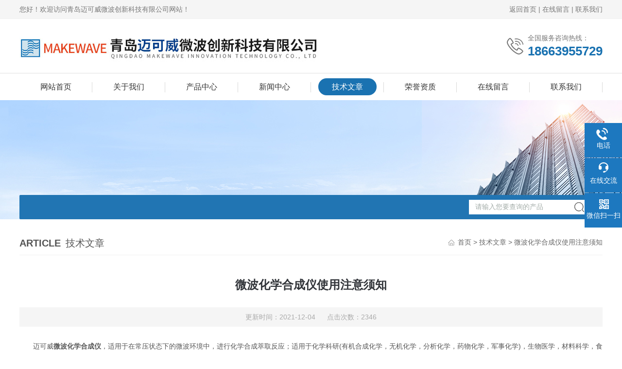

--- FILE ---
content_type: text/html; charset=utf-8
request_url: http://www.qdmicrowave.cn/Article-2862632.html
body_size: 5309
content:
<!DOCTYPE html PUBLIC "-//W3C//DTD XHTML 1.0 Transitional//EN" "http://www.w3.org/TR/xhtml1/DTD/xhtml1-transitional.dtd">
<html xmlns="http://www.w3.org/1999/xhtml">
<head>
<meta http-equiv="Content-Type" content="text/html; charset=utf-8" />
<meta http-equiv="X-UA-Compatible" content="IE=edge,chrome=1" />
<meta name="renderer" content="webkit|ie-comp|ie-stand">
<title>微波化学合成仪使用注意须知-青岛迈可威微波创新科技有限公司</title>


<link rel="stylesheet" type="text/css" href="/skins/512376/css/style.css"/>
<script type="text/javascript" src="/skins/512376/js/jquery.pack.js"></script>
<!--导航当前状态 JS-->
<script language="javascript" type="text/javascript"> 
	var nav= '5';
</script>
<!--导航当前状态 JS END-->

<!--此Js使手机浏览器的active为可用状态-->
<script type="text/javascript">
    document.addEventListener("touchstart", function () { }, true);
</script>
<link rel="shortcut icon" href="/Skins/512376/favicon.ico" />
<script type="application/ld+json">
{
"@context": "https://ziyuan.baidu.com/contexts/cambrian.jsonld",
"@id": "http://www.qdmicrowave.cn/Article-2862632.html",
"title": "微波化学合成仪使用注意须知",
"pubDate": "2021-12-04T11:42:05",
"upDate": "2021-12-04T11:42:05"
    }</script>
<script language="javaScript" src="/js/JSChat.js"></script><script language="javaScript">function ChatBoxClickGXH() { DoChatBoxClickGXH('https://chat.chem17.com',515903) }</script><script>!window.jQuery && document.write('<script src="https://public.mtnets.com/Plugins/jQuery/2.2.4/jquery-2.2.4.min.js" integrity="sha384-rY/jv8mMhqDabXSo+UCggqKtdmBfd3qC2/KvyTDNQ6PcUJXaxK1tMepoQda4g5vB" crossorigin="anonymous">'+'</scr'+'ipt>');</script><script type="text/javascript" src="https://chat.chem17.com/chat/KFCenterBox/512376"></script><script type="text/javascript" src="https://chat.chem17.com/chat/KFLeftBox/512376"></script><script>
(function(){
var bp = document.createElement('script');
var curProtocol = window.location.protocol.split(':')[0];
if (curProtocol === 'https') {
bp.src = 'https://zz.bdstatic.com/linksubmit/push.js';
}
else {
bp.src = 'http://push.zhanzhang.baidu.com/push.js';
}
var s = document.getElementsByTagName("script")[0];
s.parentNode.insertBefore(bp, s);
})();
</script>
<meta name="mobile-agent" content="format=html5;url=http://m.qdmicrowave.cn/article-2862632.html">
<script type="text/javascript">
if(navigator.userAgent.match(/(iPhone|iPod|Android|ios)/i)){
    window.location = window.location.href.replace("www", "m");
}
</script>
</head>

<body>

<!--Top begin-->
<header>
	<div class="h_headtop">
        <div class="w1200 clear">
            <div class="fl hyc">您好！欢迎访问青岛迈可威微波创新科技有限公司网站！</div>
            <div class="fr ppc"><a href="/">返回首页</a> <span>|</span> <a href="/order.html" rel="nofollow">在线留言</a> <span>|</span> <a href="/contact.html" rel="nofollow">联系我们</a></div>
        </div>
    </div>
    <div class="h_top">
        <div class="w1200 clear">
            <div class="logo fl">
                <a href="/"><img src="/skins/512376/images/logo.jpg" alt="青岛迈可威微波创新科技有限公司"><i class="iblock"></i></a>
            </div>
            <div class="tel fr">
                <span>全国服务咨询热线：</span>
                <p>18663955729</p>
            </div>
        </div>
    </div>
    <div class="ly_nav">
        <div class="w1200">
            <div class="menu_open">
                <i></i>
                <i></i>
                <i></i>
            </div>
            <div class="nav">
                <ul class="nav_ul clear">
                    <li id="navId1" class="nav_item"><a href="/">网站首页</a></li>
                    <li id="navId2" class="nav_item"><a href="/aboutus.html" rel="nofollow">关于我们</a></li>
                    <li id="navId3" class="nav_item"><a href="/products.html">产品中心</a></li>
                    <li id="navId4" class="nav_item"><a href="/news.html">新闻中心</a><!--<i></i>--></li>
                    <li id="navId5" class="nav_item"><a href="/article.html">技术文章</a></li>
                    <li id="navId8" class="nav_item"><a href="/honor.html" rel="nofollow">荣誉资质</a></li>
                    <li id="navId6" class="nav_item"><a href="/order.html" rel="nofollow">在线留言</a><!--<i></i>--></li>
                    <li id="navId7" class="nav_item"><a href="/contact.html" rel="nofollow">联系我们</a></li>
                </ul>
            </div>
        <div class="hcover"></div>
        </div>
    </div>
    <script language="javascript" type="text/javascript">
        try {
            document.getElementById("navId" + nav).className = "nav_item on";
        }
        catch (e) {}
    </script>
</header>
<!--Top end-->

<script src="https://www.chem17.com/mystat.aspx?u=Makewave2021"></script>

<!--banner begin-->
<section class="ny_banner">
	<div class="slideshow" style="background-image: url(/skins/512376/images/ny_banner.jpg)"></div>
    <!--产品搜索 begin-->
<div class="h_search">
	<div class="w1200 clear">
    	<div class="fl">
        </div>
        <div class="fr">
        	<form class="search clear" action="/products.html" id="form1" name="form1" method="post">
                <input class="input fl" type="text" name="keyword" value="请输入您要查询的产品" autocomplete="off" onfocus="if(this.value=='请输入您要查询的产品'){this.value='';this.style.color='#a4ada9' }" onblur="if(this.value==''){this.value='请输入您要查询的产品' }" style="color: rgb(164, 173, 169);">
                <input class="submit fl" type="submit" name="Submit" value="">
            </form>
        </div>
    </div>
</div>
<!--产品搜索 end-->
</section>
<!--banner end-->

<!--内页中间主体内容 begin-->
<div class="ny_content">
    <div class="w1200 clear">
        <div class="ny_bread_nav">
            <div class="box_right_title"><span>article</span>技术文章</div>
            <div class="bt_text_y"><span><a href="/">首页</a> &gt; <a href="/article.html">技术文章</a> &gt; 微波化学合成仪使用注意须知</span></div>
        </div>
    </div>
    
    <div class="ny_content_bd">
    	<div class="w1200 clear ny_newsdetail">
        	
            <h1 class="ny_newsdetail_title">微波化学合成仪使用注意须知</h1>
            <div class="ny_newsdetail_tips">更新时间：2021-12-04&nbsp;&nbsp;&nbsp;&nbsp;&nbsp;&nbsp;点击次数：2346</div>
            <div class="ny_newsdetail_con">
                <div>　　迈可威<strong>微波化学合成仪</strong>，适用于在常压状态下的微波环境中，进行化学合成萃取反应；适用于化学科研(有机合成化学，无机化学，分析化学，药物化学，军事化学)，生物医学，材料科学，食品科学，检验检疫，石油化工，以及农林渔业检测领域；通过微波能量对合成萃取过程中的物理和化学过程进行催进，在多个应用领域，微波能可以大大提高反应速度，降低反应温度，同时易于完成传统合成反应方式比较不易完成的合成过程。下面讲讲使用过程中需要注意的事项。<br />&nbsp;</div><div>　　<strong>微波化学合成仪</strong>使用前须知：<br />&nbsp;</div><div>　　1、使用前，请务必仔细阅读产品使用说明书；<br />&nbsp;</div><div>　　2、使用前，请用者必须检查清楚所用之器具是否适用于微波炉；切勿将非微波炉器皿放入微波炉内工作，以免引起打火等异常现象损微波炉；<br />&nbsp;</div><div>　　3、如果因碰撞或跌落造成外罩、门体、门封发生损坏，请立即停止使用微波炉，直接与我公司。<br />&nbsp;</div><div>　　4、外罩百叶窗户严禁覆盖，以免温升过高损坏微波炉。<br />&nbsp;</div><div>　　5、微波炉内无物品时，请不要启动微波炉，空载运行对微波炉损坏较大，并有可能导致危险。<br />&nbsp;</div><div>　　6、没有放入玻璃转盘及转环时，不可使用微波炉。<br />&nbsp;</div><div>　　7、请不要在微波炉工作完毕后立即用湿毛巾擦拭或用冷水清洗玻璃转盘，以免引起玻璃转盘破裂或损坏微波炉，停机后炉腔温度较高，请在微波炉自然冷却完毕后再清洗炉腔，以免烫伤。<br />&nbsp;</div><div>　　8、工作完毕后从微波炉内拿出器皿时，应当使用隔热手套，以免烫伤。<br />&nbsp;</div><div>　　9、使用完毕后，请拔出电源插头，确保不要将电源线和插头直接放在外罩上面，更不要将其靠近火源和浸入水中、<br />&nbsp;</div><div>　　10、如果电源线破损，必须及时更换由本公司提供的专用电源线。<br />&nbsp;</div><div>　　11、炉门开启情况下，不要试图工作，严禁将任何东西塞入安全锁孔。<br />&nbsp;</div><div>　　12、不可敲打控制面板，以免控制系统失灵。<br />&nbsp;</div><div>　　13、微波炉内有微波炉辐射源及高压，且无任何结构可供用户调整，严禁打开外罩！</div>
            </div>
            
            <div class="ny_PrevNext">
                <ul>
                    <li>上一篇：没有了</li>
                    <li>下一篇：<a href="/Article-2873510.html">微波连续流反应器具有以下特点</a></li>
                </ul>
            </div>
            
        </div>
    </div>

</div>
<!--内页中间主体内容 end-->

<!--底部 开始-->
<div class="ly_foot">
	<div class="ly_Ftmain">
        <div class="ly_Ftcon">
            <div class="ly_FtLeft">
            	<ul>
                	<li>
                    	<div class="Ft_tit">关于我们</div>
                        <a href="/aboutus.html" rel="nofollow">公司简介</a>
                        <a href="/news.html">新闻动态</a>
                        <a href="/article.html">技术文章</a>
                    </li>
                    <li>
                    	<div class="Ft_tit">产品展示</div>
                         
                  		<a href="/ParentList-2315516.html" title="微波化学仪器">微波化学仪器</a>
                         
                  		<a href="/ParentList-2316043.html" title="微波材料学仪器">微波材料学仪器</a>
                         
                  		<a href="/ParentList-2316250.html" title="检测前处理仪器">检测前处理仪器</a>
                         
                  		<a href="/ParentList-2316259.html" title="实验室用微波设备">实验室用微波设备</a>
                         
                  		<a href="/ParentList-2317309.html" title="科研微波定制产品">科研微波定制产品</a>
                         
                  		<a href="/ParentList-2317315.html" title="工业和商用微波产品">工业和商用微波产品</a>
                        
                    </li>
                    <li>
                    	<div class="Ft_tit">栏目导航</div>
                        <a href="/products.html">产品中心</a>
                        <a href="/honor.html" rel="nofollow">荣誉资质</a>
                        <a href="/successcase.html" rel="nofollow">合作案例</a>
                    </li>
                    <li>
                    	<div class="Ft_tit">联系我们</div>
                        <a href="/order.html" rel="nofollow">在线留言</a>
                        <a href="/contact.html" rel="nofollow">联系我们</a>
                    </li>
                </ul>
            </div>
            <div class="ly_FtRight">
                <div class="ly_FtEwm">
                	<img src="/skins/512376/images/code.jpg" />
                    <span>扫一扫，关注微信</span>
                </div>
                <div class="ly_FtXx">
                    <p></p>
                </div>
            </div>
            <div class="clear"></div>
        </div>
    </div>

    <div class="ly_FtBottom">
    	<div class="FtBottom_mid">
        	<div class="Ft_Copy">版权所有 &copy; 2026 青岛迈可威微波创新科技有限公司 All Rights Reserved&nbsp;&nbsp;&nbsp;&nbsp;<a href="http://beian.miit.gov.cn" target="_blank" rel="nofollow">备案号：</a>&nbsp;&nbsp;&nbsp;&nbsp;<a href="/sitemap.xml" target="_blank">sitemap.xml</a>&nbsp;&nbsp;&nbsp;&nbsp;<a href="https://www.chem17.com/login" target="_blank" rel="nofollow">管理登陆</a>&nbsp;&nbsp;&nbsp;&nbsp;技术支持：<a href="https://www.chem17.com" target="_blank" rel="nofollow">化工仪器网</a></div>
        </div>
    </div>
</div>
<!--底部 结束-->

<!--右侧漂浮 begin-->
<div class="client-2"> 
    <ul id="client-2"> 
      <!--<li class="my-kefu-qq"> 
       <div class="my-kefu-main"> 
        <div class="my-kefu-left"><a class="online-contact-btn" href="http://wpa.qq.com/msgrd?v=3&amp;uin=&amp;site=qq&amp;menu=yes" target="_blank"><i></i><p>QQ咨询</p></a></div> <div class="my-kefu-right"></div> 
       </div>
      </li>--> 
      <li class="my-kefu-tel"> 
       <div class="my-kefu-tel-main"> 
        <div class="my-kefu-left"><i></i><p>电话</p></div> 
        <a  href="tel:0532-82030189" class="my-kefu-tel-right">0532-82030189</a> 
       </div>
      </li> 
      <li class="my-kefu-liuyan"> 
       <div class="my-kefu-main"> 
        <div class="my-kefu-left"><a onclick="ChatBoxClickGXH()" href="#" target="_self" rel="nofollow"><i></i><p>在线交流</p></a></div> 
        <div class="my-kefu-right"></div> 
       </div>
      </li> 
      <li class="my-kefu-weixin"> 
       <div class="my-kefu-main"> 
        <div class="my-kefu-left"><i></i><p> 微信扫一扫 </p> </div> 
        <div class="my-kefu-right"> </div> 
        <div class="my-kefu-weixin-pic"><img src="/skins/512376/images/code.jpg"> </div> 
       </div>
      </li> 
      <li class="my-kefu-ftop"> 
       <div class="my-kefu-main"> 
        <div class="my-kefu-left"><a href="javascript:;"><i></i><p>返回顶部</p></a> </div> 
        <div class="my-kefu-right"> </div> 
       </div>
      </li> 
    </ul> 
</div>
<!--右侧漂浮 end-->

<script type="text/javascript" src="/skins/512376/js/pt_js.js"></script>

 <script type='text/javascript' src='/js/VideoIfrmeReload.js?v=001'></script>
  
</html>
</body>

--- FILE ---
content_type: text/css
request_url: http://www.qdmicrowave.cn/skins/512376/css/style.css
body_size: 11889
content:
/**common**/
*{ margin:0; padding:0;}
body, div,dl,dt,dd,ul,ol,li,h1,h2,h3,h4,h5,h6,pre,form,fieldset,input,textarea,blockquote,p { margin:0; padding:0; font:14px/1.5 Arial,\5FAE\8F6F\96C5\9ED1,Helvetica,sans-serif;}
table,td,tr,th { border-collapse: collapse; border-spacing: 0; font-size:14px;}
ol,ul {list-style:none;}
li { list-style-type:none;}
img { vertical-align:middle;border:0;}
h1,h2,h3,h4,h5,h6 { font-size:inherit; font-weight:normal;}
address,cite,code,em,th,i { font-weight:normal; font-style:normal;}
.clear { clear:both; *zoom:1;}
.clear:after { display:block; overflow:hidden; clear:both; height:0; visibility:hidden; content:".";}
a {text-decoration:none;}
a:visited { text-decoration:none;}
a:hover { text-decoration:none;}
a:active { text-decoration:none;}
.fl { float:left;}
.fr { float:right;}
.w1200 {width:1200px;margin:0 auto;}
body{min-width:1200px;}
/*========== New 首页样式 begin ==========*/
/*头部及logo区域*/
.h_headtop {font-size:0;padding:11px 0;background:#f5f5f5;border-bottom:1px solid #f1f1f1;}
.h_headtop .hyc {max-width: 70%;font-size:14px;color:#777777;line-height:16px;overflow: hidden; text-overflow: ellipsis; white-space:nowrap;}
.h_headtop .ppc {font-size:14px;color:#777777;line-height:16px;}
.h_headtop .ppc  a{font-size:14px;color:#777777;}
.h_headtop .ppc  a:hover{color:#1a72b1;}
.h_top {font-size:0;padding:0 0;}
.h_top .logo {}
.h_top .logo a {display:block;height:110px;}
.h_top .logo img {max-height:100%;max-width:100%;vertical-align:middle;}
.h_top .logo a .iblock {display:inline-block;height:100%;width:0;vertical-align:middle}
.h_top .tel {padding: 7px 0 7px 43px;background:url(../images/top_tel.png) no-repeat left center;margin: 25px 0;max-width:236px;overflow: hidden;text-overflow: ellipsis;white-space:nowrap;}
.h_top .tel span {font-size:14px;color:#777;display:block;line-height:100%;}
.h_top .tel p {font-size: 26px;color: #1a72b1; line-height: 100%;margin-top: 7px;font-weight: bold;}


/*导航*/
.ly_nav {width:100%;margin:0;background-color: #fff;border-top: 1px solid #dedede;}
.nav {width:100%;}
.nav_item {float:left;position:relative;margin:0;width:12.5%;}
.nav_item>a:after{content:'';display:block;width:100%;height: 2px;position:absolute;top:0;left:0;z-index:0;}
.nav_item > a {display:block;border-radius:80px;width:80%;height: 35px;line-height: 35px;color: #333;font-size:16px;text-align:center;-webkit-transition:all .4s;transition:all .4s;text-decoration:none;position:relative;z-index:1;margin: 10px auto;}
.nav_item:before{content:'';display:block;width:1px;height:21px;background:#d9d9d8;position:absolute;top:50%;margin-top:-10px;right:0;}
.nav_item:hover>a {color: #fff;background:#1a72b1}
.nav_item.on>a {color: #fff;background:#1a72b1}
.menu_open {display:none;}
.nav_item_open {width:100%;height:auto;position:absolute;left:0;top:100%;z-index:10;box-shadow:0 4px 8px 0 rgba(0,12,49,0.1);background:rgba(0,0,0,.5);border-radius:0;opacity:0;visibility:hidden;-webkit-transform:translateY(34px);transform:translateY(34px);-webkit-transition:all .4s;transition:all .4s;overflow:hidden;border-top:4px solid #01557a;margin-top:0;}
.nav_item:hover .nav_item_open {visibility:visible;opacity:1;-webkit-transform:translateY(0px);transform:translateY(0px);}
.subopen {display:none;}
.nav_item2 {width:100%;line-height:48px;}
.nav_item2 a {display:block;padding:0 4%;width:100%;box-sizing:border-box;-moz-box-sizing:border-box;-webkit-box-sizing:border-box;color:#fff;font-size:14px;overflow:hidden;text-overflow:ellipsis;white-space:nowrap;text-align:center;}
.nav_item2:hover a {background-color:#1a72b1;color:#fff;text-decoration:none;}
.hcover {display:none;}


/*----宽屏*banner----*/
.apple-banner {width:100%;height:545px;overflow:hidden;margin:0 auto;position:relative;}
.apple-banner .swiper-container {width:100%;height:100%;}
.apple-banner .swiper-button-prev,.apple-banner .swiper-button-next {width:15%;height:100%;top:0;background:none;cursor:default;}
.apple-banner .swiper-button-prev {left:0;}
.apple-banner .swiper-button-next {right:0;}
.apple-banner .swiper-button-prev span,.apple-banner .swiper-button-next span {display:block;width:64px;height:64px;position:absolute;right:0;top:50%;margin-top:-32px;border-radius:100%;opacity:1;-webkit-transition:opacity 0.5s ease;transition:opacity 0.5s ease;}
.apple-banner .swiper-button-prev:hover span,.swiper-button-next:hover span {opacity:1;}
/*分页器*/.apple-banner .swiper-pagination {top:auto;bottom:20px !important;background:none;}
.apple-banner  .swiper-pagination-bullets  span.swiper-pagination-bullet {display:inline-block;width:12px;height:12px;margin:0 5px;cursor:pointer;background:none;border-radius:50%;opacity:1;}
.apple-banner  .swiper-pagination-bullets span {width:50px;height:3px;display:block;background:rgba(255,255,255,0.8);outline:none;}
.apple-banner .swiper-pagination-bullets span.swiper-pagination-bullet {background:rgba(255,255,255,0.5);}
.apple-banner  .swiper-pagination-bullets span.swiper-pagination-bullet-active {background-color:rgba(255,255,255,1);}
.apple-banner  .swiper-pagination-bullet i {background-color:#1a72b1;height:3px;transform:scaleX(0);transform-origin:0;display:block;}
.apple-banner .autoplay .firsrCurrent i {transition:transform 2.9s linear;transform:scaleX(1);}
.apple-banner .autoplay .current i {transition:transform 4s linear;transform:scaleX(1);}
.apple-banner  .autoplay .replace span {background-color:#fff;}


/*首页产品搜索*/
.h_search{height:50px;position:absolute;bottom:0;z-index:999;left:50%;margin-left:-600px;}
.h_search .w1200{background: #2175b3;padding:0 20px;width:1160px;border-radius:2px;}
.h_search .w1200>.fl{width: 70%;position:relative;}
.h_search .w1200>.fl .bd{line-height:50px;color:#fff;overflow: hidden;text-overflow: ellipsis;white-space:nowrap;font-size: 14px;}
.h_search .w1200>.fl .bd span{color:#fff;}
.h_search .fr{width: 22%;}
.h_search .fr .search {background:#ffffff;overflow:hidden;margin: 10px 0;width:100%;}
.h_search .fr .search .input {width: 83%;height:30px;padding:0 5%;font-size:14px;border:0;box-sizing:border-box;-moz-box-sizing:border-box;-webkit-box-sizing:border-box;margin-right:-10px;outline:none;}
.h_search .fr .search .submit {width: 20%;height:30px;background: url(../images/search.png) no-repeat center;cursor:pointer;border:none;outline:none;}

/*首页产品展示*/
.h_product_box{padding-top: 40px;padding-bottom:40px;}
.h_public_title{text-align:center;margin-bottom:20px;}
.h_public_title p{font-size: 30px;color: #1773bc;font-weight:bold;}
.h_public_title span{display:block;font-size: 14px;color: #999;padding: 5px 0 10px;}
.h_public_title em{display:block;height:2px;background:#515771;width:100%;max-width:60px;margin:5px auto 0;}

.h_public_title2 p{color:#fff;}
.h_public_title2 span{color: #fff;}
.h_public_title2 em{background:#fff;}

.h_pro_mulu {margin: 30px 0;text-align:center;height:40px;overflow:hidden;}
.h_pro_mulu .w1200{width:100%;font-size: 0;-webkit-text-size-adjust:none;}
.h_pro_mulu a{display:inline-block;max-width:144px;height: 40px;line-height: 40px;margin-right:2px;margin-bottom:10px;text-align:center;color:#fff;font-size:14px;background: #bdbdbd;vertical-align: top;padding:0 10px;overflow: hidden;text-overflow: ellipsis;white-space:nowrap;}
.h_pro_mulu a:hover{background: #1773bc;color:#fff;}
.h_pro_mulu a.on{background: #1773bc;color:#fff;}


/*产品分类*/
.cp_type{margin-bottom:30px;}
.cp_type .hd{text-align:center;background:#2175b3;padding:14px 3%;}
.cp_type .hd p{font-size:28px;font-weight:bold;color:#fff;}
.cp_type .hd p:before{content:'';display:inline-block;width:28px;height:28px;background:url(../images/mulu_tlt.png) center center no-repeat;margin-right:5px;vertical-align:middle;margin-top:-3px;}
.cp_type .hd span{display:block;font-size:12px;color:#fff;text-transform:uppercase;}
.cp_type .bd{border:1px solid #dedede;border-top:0;padding:10px 3%;}
.cp_type .bd ul li{margin-bottom:1px;margin-bottom:10px}
.cp_type .bd ul li p{background:#f4f4f4;height:45px;line-height:45px;}

.cp_type .bd ul li p a{font-size:16px;color:#333;display:block;width:74%;padding:0 0 0 6%;overflow: hidden; text-overflow: ellipsis; white-space:nowrap;float:left;}
.cp_type .bd ul li p span{display:block;width:20%;height:100%;background:url(../images/mulu1.png) center center no-repeat;cursor:pointer;float:left;}
.cp_type .bd ul li div{background:#fff;display:none;}
.cp_type .bd ul li div a{display:block;height:45px;line-height:45px;color:#666;font-size:15px;border-top:1px solid #e7e5e5;padding:0 10% 0 10%;overflow: hidden; text-overflow: ellipsis; white-space:nowrap;background:url(../images/icon2.png) 6% center no-repeat;}
.cp_type .bd ul li div a:first-child{border-top:0;}
.cp_type .bd ul li p:hover,.cp_type .bd ul li.on p{background:#2175b3;}
.cp_type .bd ul li p:hover a,.cp_type .bd ul li.on p a{color:#fff;}
.cp_type .bd ul li p:hover span{background:url(../images/mulu2.png) center center no-repeat;}
.cp_type .bd ul li.on p span{background:url(../images/mulu3.png) center center no-repeat;}
.cp_type .bd ul li div a:hover{color:#2175b3;background:url(../images/icon3.png) 6% center no-repeat;}
.cp_type .bd a.pro_ckqb{display:block;height:34px;line-height:34px;font-size:16px;color:#fff;background:#2175b3;width:100%;margin:10px auto;text-align:center;overflow: hidden; text-overflow: ellipsis; white-space:nowrap;cursor:pointer;}
.cp_type .bd a.pro_ckqb:hover{background:#2175b3;color:#fff;}


/*右侧产品展示*/
.h_product_box .h_pro_list{padding: 15px 0 0px;min-height:700px;}
.h_product_box .h_pro_list li{width:22.75%;margin-right:3%;margin-bottom:30px;transition:all .3s;float:left;box-shadow: 0px 0px 10px #eee;background: #fff;}
.h_product_box .h_pro_list li:nth-child(4n){margin-right:0;}
.h_product_box .h_pro_list li .pic{display:block;height:270px;text-align:center;-webkit-transition: all .25s;-moz-transition: all .25s;-ms-transition: all .25s;-o-transition: all .25s;transition: all .25s;overflow:hidden;position:relative;}
.h_product_box .h_pro_list li .pic:after{content:'';display:block;opacity:0; width:100%;height:100%;background:rgb(29, 120, 191,.5) url(../images/pro_hover.png) 10% center no-repeat;position:absolute;top:0;left:0;-webkit-transition: all .25s;-moz-transition: all .25s;-ms-transition: all .25s;-o-transition: all .25s;transition: all .25s;}
.h_product_box .h_pro_list li .pic img{max-width:95%;max-height:95%;vertical-align:middle;-webkit-transition: all .6s;-moz-transition: all .6s;-ms-transition: all .6s;-o-transition: all .6s;transition: all .6s;}
.h_product_box .h_pro_list li .pic .iblock {display:inline-block;height:100%;width:0;vertical-align:middle}
.h_product_box .h_pro_list li:hover .pic:after{opacity:1;background:rgba(29, 120, 191,.5) url(../images/pro_hover.png) center center no-repeat;}
.h_product_box .h_pro_list li .wz{overflow:hidden; }
.h_product_box .h_pro_list li .wz .tlt{display:block;background-color: #1d78bf;text-align:center;height: 48px;line-height: 48px;color: #fff;font-size: 16px;-webkit-transition: all .25s;-moz-transition: all .25s;-ms-transition: all .25s;-o-transition: all .25s;transition: all .25s;overflow: hidden;text-overflow: ellipsis;white-space:nowrap;padding:0 3%;}
.h_product_box .h_pro_list li:hover .wz .tlt{color:#ffffff;background-color: #146fb7;}
.h_product_box .h_pro_list li:hover .pic img{transform:scale(1.1);-ms-transform:scale(1.1);-webkit-transform:scale(1.1);-o-transform:scale(1.1);-moz-transform:scale(1.1);}
.h_more{display:block;width:172px;height:45px;border: 1px solid #0c65b7;line-height:45px;text-align:center;font-size:16px;color:#1d78bf;margin:14px auto 0;border-radius:40px;-webkit-transition: all .25s;-moz-transition: all .25s;-ms-transition: all .25s;-o-transition: all .25s;transition: all .25s;}
.h_more:hover{background:#1d78bf;color:#fff;}


/*首页关于我们*/
.gsjj{background-color:#f1f1f1;padding:40px 0 20px;}
.gsjj .gsjj_top{width:1200px;height:264px;margin:0 auto; background:#005991 url(../images/gsjj_top.jpg) bottom center no-repeat;position:relative;}
.gsjj_top img{position:absolute;top:30px;right:28px;}
.gsjj_top_wz{width:400px;height:130px;padding:75px 40px 0 68px;}
.gsjj_top_wz p{font-size: 32px;opacity: 0.9;color:#fff;}
.gsjj_top_wz div{font-size:22px;color:#fff;opacity: 0.8;}
.gsjj_bottom{width:1200px;margin:0 auto;padding-top:40px;}
.gsjj_bottom b{font-size:24px; margin:0 0 10px;padding:0;color:#333;line-height:40px; display:block;height:40px;overflow: hidden; text-overflow: ellipsis; white-space:nowrap;max-width:50%;}
.gsjj_bottom p{color:#666;font-size:14px;line-height:28px; text-align:justify;height:115px;overflow:hidden;}
.gsjj_bottom a{background-color:#666;width:120px;height:40px; display:block;line-height:40px;text-align:center;color:#fff; font-size:14px; margin:20px 0;}
.gsjj_bottom a:hover{background-color:#005991;}


/*首页新闻中心*/
.h_news{background-color:#fff;padding:40px 0 60px;}
.h_news .w1200{padding-top:15px;}
.h_news .slideTxtBox{overflow:hidden;width:70%;border:1px solid #f1f1f1;float:left;}
.h_news .slideTxtBox .hd{float:left;width:25%;}
.h_news .slideTxtBox .hd li{width:100%;height:205px;}
.h_news .slideTxtBox .hd li.one{margin-bottom:4px;}
.h_news .slideTxtBox .hd li a{background:#656a71;display:block;width:90%;height:100%;font-size:22px;color:#fff;font-weight:bold;text-align:center;}
.h_news .slideTxtBox .hd li.on{background:url(../images/news_2.png) 95% center no-repeat;}
.h_news .slideTxtBox .hd li.on a{background:#1d78bf;}
.h_news .slideTxtBox .hd li span{display:block;padding: 50px 0 20px;}
.h_news .slideTxtBox .hd li:hover{background:url(../images/news_2.png) 95% center no-repeat;}
.h_news .slideTxtBox .hd li:hover a{background:#1d78bf;}

.h_news .slideTxtBox .bd{width:70%;float:right;padding:10px 3% 10px 2%;}
.h_news .slideTxtBox .bd .infoList.on{display:block;}
.h_news .slideTxtBox .bd .infoList{display:none;}
.h_news .slideTxtBox .bd .infoList li{border-bottom:1px dashed #ccc;overflow:hidden;line-height:46px;}
.h_news .slideTxtBox .bd .infoList li a{display:block;width:71%;font-size:15px;color:#333;line-height:46px;padding-left:4%;float:left;overflow: hidden; text-overflow: ellipsis; white-space:nowrap;-webkit-transition: all .25s;-moz-transition: all .25s;-ms-transition: all .25s;-o-transition: all .25s;transition: all .25s;background:url(../images/h_news_icon1.png) left center no-repeat;}
.h_news .slideTxtBox .bd .infoList li a:hover{color:#1d78bf;background:url(../images/h_news_icon2.png) left center no-repeat;}
.h_news .slideTxtBox .bd .infoList li span{width:24%;text-align:right;display:block;float:right;font-size:15px;color:#999;overflow: hidden; text-overflow: ellipsis; white-space:nowrap;}

.lxwm{width:27%;float:right;box-shadow: 0px 0px 10px 1px #e1dddd;}
.ly .down21{height:370px;padding:20px 6%;overflow:hidden;_zoom:1; background:#fff; margin-top:5px;}
.ly .down21 img{max-width:100%;}
.ly .down21 p{font-size:14px;color:#555;line-height:28px; width:100%;overflow: hidden; text-overflow: ellipsis; white-space:nowrap;}
.ly .down21 .tel2{border-top:1px solid #dedede;border-bottom:1px solid #dedede;padding:10px 0;margin-top:10px;}
.ly .down21 .tel2 div{font-size:31px;font-weight:bold;color:#005991;overflow: hidden; text-overflow: ellipsis; white-space:nowrap;}
.ly .down21 .others_icon{height:42px;margin-top:20px;}
.ly .down21 .others_icon a{display:block;float:left;width:80px;height:42px;line-height:42px;font-size:14px;color:#333;}
.ly .down21 .others_icon a.weixin{background:#f0f0f0 url(../images/proicon5_1.png)  17px  center no-repeat;padding-left:46px;}
.ly .down21 .others_icon a.weixin{position:relative;}
.ly .down21 .others_icon a.weixin .weixin_code{position:absolute;bottom:46px;left:50%;width:100px;margin-left:-50px;display:none;}
.ly .down21 .others_icon a.weixin:hover{background:#005991 url(../images/proicon5_2.png) 20px center no-repeat;color:#fff;}
.ly .down21 .others_icon a.zixun{float:right;background:#f0f0f0 url(../images/proicon6_1.png)  20px  center no-repeat;padding-left:46px;}
.ly .down21 .others_icon a.zixun:hover{background:#71b70b url(../images/proicon6_2.png) 20px center no-repeat;color:#fff;}

/*首页我们的优势*/
#index-adv {width:100%;background:url(../images/youshi.jpg) center top no-repeat;background-size:cover;margin:0px auto;padding:40px 0;}
#index-adv .index-title b,#index-adv .index-title p {color:#fff;}
#index-adv .index-title i {background:#fff;opacity:0.7;}
#index-adv .adv-list {width:95%;margin:0px auto;max-width:1000px;}
#index-adv .adv-list ul:after {clear:both;content:'';font-size:0px;width:100%;height:0px;display:block;}
#index-adv .adv-list ul li {width:20%;float:left;}
#index-adv .adv-list ul li span {width:90px;line-height:90px;height:90px;-webkit-border-radius:100px;-moz-border-radius:100px;border-radius:100px;border:2px solid #fff;border:2px solid rgba(255,255,255,0.8);display:block;text-align:center;margin:20px auto 0;}
#index-adv .adv-list ul li span img{max-width:100%;max-height:100%;vertical-align:middle;}
#index-adv .adv-list ul li span .iblock {display:inline-block;height:100%;width:0;vertical-align:middle}
#index-adv .adv-list ul li p {font-size:16px;color:#fff;line-height:50px;height:50px;text-align:center;display:block;}
#index-adv .adv-imglist {width:100%;background:#fff;box-sizing:border-box;-webkit-box-sizing:border-box;-moz-box-sizing:border-box;border:1px solid #eee;padding:10px;margin:25px auto 10px;}
#index-adv .adv-imglist ul {width:100%;}
#index-adv .adv-imglist ul:after {clear:both;content:'';font-size:0px;width:100%;height:0px;display:block;}
#index-adv .adv-imglist ul li {width:23.875%;margin-right:1.5%;float:left;}
#index-adv .adv-imglist ul li:nth-child(4n){margin-right:0;}
#index-adv .adv-imglist ul li img {width:100%;display:block;}

/*首页合作案例*/
.h_case{padding:40px 0;}
.h_case_tlt{width:93%;line-height:60px;height:60px;display:block;font-size:20px;font-weight:bold;color:#1388ce;padding:0px 2% 0 5%;background:url(../images/h_case_icon.png) 2% center no-repeat;}
.h_case .w1200{box-shadow: 0px 0px 10px 2px #eee;padding:10px 0;}
.h_case_scoll{width:96%;padding:0 2% 25px;}
.h_case_scoll .item{position:relative;min-height: 240px;}
.h_case_scoll .lSPrev,.h_case_scoll .lSNext{ background:url(../images/jiantou_l.png) center center no-repeat; width:45px; height:45px; position:absolute; left:-65px; top:50%;margin-top:-22px;cursor:pointer;display:none;}
.h_case_scoll .lSNext{ left:auto; right:-65px;  background:url(../images/jiantou_r.png) center center no-repeat; }
.h_case_scoll .content-slider{ width:100%; overflow:hidden;}
.h_case_scoll .content-slider li{margin-right:3%;width:22.75%;box-shadow: 0px 0px 10px #eee;background: #fff;}
.h_case_scoll .content-slider li .pic{display:block;height:240px;border: 1px solid #ececec;border-bottom: 0;text-align:center;-webkit-transition: all .25s;-moz-transition: all .25s;-ms-transition: all .25s;-o-transition: all .25s;transition: all .25s;overflow:hidden;position:relative;}
.h_case_scoll .content-slider li .pic img{max-width:95%;max-height:95%;vertical-align:middle;-webkit-transition: all .6s;-moz-transition: all .6s;-ms-transition: all .6s;-o-transition: all .6s;transition: all .6s;}
.h_case_scoll .content-slider li .pic .iblock {display:inline-block;height:100%;width:0;vertical-align:middle}
.h_case_scoll .content-slider li:hover .pic img{transform:scale(1.1);-ms-transform:scale(1.1);-webkit-transform:scale(1.1);-o-transform:scale(1.1);-moz-transform:scale(1.1);}

.h_case_scoll .content-slider li .tlt{display:block;background-color: #1d78bf;text-align:center;height: 48px;line-height: 48px;color: #fff;font-size: 16px;-webkit-transition: all .25s;-moz-transition: all .25s;-ms-transition: all .25s;-o-transition: all .25s;transition: all .25s;overflow: hidden;text-overflow: ellipsis;white-space:nowrap;padding:0 3%;}
.h_case_scoll .content-slider li:hover .tlt{color:#ffffff;background-color: #146fb7;}
.lSSlideOuter .lSPager{display:none;}

.h_case_scoll .content-slider li .pic:after{content:'';display:block;opacity:0; width:100%;height:100%;background:rgb(29, 120, 191,.5) url(../images/pro_hover.png) 10% center no-repeat;position:absolute;top:0;left:0;-webkit-transition: all .25s;-moz-transition: all .25s;-ms-transition: all .25s;-o-transition: all .25s;transition: all .25s;}
.h_case_scoll .content-slider li:hover .pic:after{opacity:1;background:rgba(29, 120, 191,.5) url(../images/pro_hover.png) center center no-repeat;}

/*首页-友情链接 开始*/
.ly_Links {width:100%;overflow:hidden;margin:0 auto;padding:0;background-color: #1677bb;}
.ly_Links .lyLinks_main { width:1200px; overflow:hidden; margin:0 auto; padding:0; -webkit-box-sizing: border-box; -moz-box-sizing: border-box; box-sizing: border-box;text-align:center;}
.lyLinks_main .Lk_tit {display:inline-block;height:40px;overflow:hidden;line-height:40px;color:#fff;font-size:15px;margin:0 auto;padding:0 10px;vertical-align:middle;}
.lyLinks_main .Lk_list { width:100%; overflow:hidden; margin:0 auto; padding:0 0;}
.lyLinks_main .Lk_list a { display:inline-block; height:40px; line-height:40px; color:rgba(255, 255, 255, 0.8); font-size:15px; margin:0; padding:0 10px;vertical-align:middle;max-width:200px;overflow: hidden; text-overflow: ellipsis; white-space:nowrap;}
.lyLinks_main .Lk_list a:hover { color:#fff;}
/*首页-友情链接 结束*/


/*底部 开始*/
.ly_foot {width:100%;margin:0 auto;padding:0;background-color: #177fc6;}
.ly_foot .ly_Ftmain { width:100%; overflow:hidden; margin:0 auto; padding:40px 0 20px;}
.ly_Ftmain .ly_Ftcon { width:1200px; overflow:hidden; margin:0 auto; padding:0;}
.ly_Ftcon .ly_FtLeft { width:78%; overflow:hidden; margin:0; padding:0; float:left;}
.ly_FtLeft ul li { width:25%; overflow:hidden; margin:0; padding:0 40px 0 0; float:left; -webkit-box-sizing: border-box; -moz-box-sizing: border-box; box-sizing: border-box;max-height: 205px;}
.ly_FtLeft ul li a { display:block; width:100%; height:40px; overflow:hidden; line-height:40px; color:rgba(255, 255, 255, 0.8); font-size:15px; white-space:nowrap; text-overflow: ellipsis; margin:0; padding:0;}
.ly_FtLeft ul li a:hover { color:#fff;}
.Ft_tit { width:100%; overflow:hidden; line-height:30px; color:#fff; font-size:20px; font-weight:bold; margin:0 auto 20px; padding:0;}

.ly_Ftcon .ly_FtRight { width:22%; overflow:hidden; margin:0; padding:0; float:right;}
.ly_FtRight p { width:100%; overflow:hidden; line-height:24px; color:rgba(255, 255, 255, 0.9); font-size:14px; margin:0 auto 20px; padding:0;}
.ly_FtRight .ly_FtEwm { width:100%; overflow:hidden; margin:0 auto; padding:0;}
.ly_FtEwm img { display:block; width:160px; height:160px; overflow:hidden; margin:0; padding:0; float:right;}
.ly_FtEwm span { display:block; width:160px; height:20px; line-height:20px; color:#fff; font-size:15px; font-weight:bold; text-align:center; margin:10px auto 0; padding:0; float:right;}
.ly_FtRight .ly_FtXx { width:100%; overflow:hidden; margin:20px auto 0; padding:0;}
.ly_FtXx p { width:100%; line-height:24px; color:#fff; font-size:15px; text-align:right; margin:0 auto 10px; padding:0;overflow: hidden; text-overflow: ellipsis; white-space:nowrap;}

.ly_foot .ly_FtBottom {width:100%;height:auto;overflow:hidden;margin:0 auto;background-color: #12639c;}
.ly_foot .ly_FtBottom .FtBottom_mid { width:1400px; height:auto; overflow:hidden; margin:0 auto; padding:0;}
.FtBottom_mid .Ft_Copy { width:100%; line-height:30px; color:#fff; font-size:15px; text-align:center; float:right; padding:15px 0;}
.FtBottom_mid .Ft_Copy a { color:#fff;}
.FtBottom_mid .Ft_Copy a:hover { color:#fff;}
/*底部 结束*/

/*侧边漂浮*/
.client-2 {position:fixed;right:-170px;top:50%;z-index:99999;}
.client-2 li a {text-decoration:none;}
.client-2 li {margin-top:1px;clear:both;height:71px;position:relative;}
.client-2 li i {background:url(../images/fx.png) no-repeat;display:block;width:30px;height:27px;margin:0px auto;text-align:center;}
.client-2 li p {height:20px;font-size:14px;line-height:20px;overflow:hidden;text-align:center;color:#fff;}
.client-2 .my-kefu-qq i {background-position:4px 5px;}
.client-2 .my-kefu-tel i {background-position:0 -21px;}
.client-2 .my-kefu-liuyan i {background-position:4px -53px;}
.client-2 .my-kefu-weixin i {background-position:-34px 4px;}
.client-2 .my-kefu-weibo i {background-position:-30px -22px;}
.client-2 .my-kefu-ftop {display:none;}
.client-2 .my-kefu-ftop i {width:33px;height:35px;background-position:-27px -51px;}
.client-2 .my-kefu-left {float:left;width:77px;height:47px;position:relative;}
.client-2 .my-kefu-tel-right {font-size:15px;color:#fff;float:left;height:24px;line-height:22px;padding:0 15px;border-left:1px solid #fff;margin-top:14px;}
.client-2 .my-kefu-right {width:20px;}
.client-2 .my-kefu-tel-main {background: #1d78bf;color:#fff;height:56px;width:247px;padding:9px 0 6px;float:left;}
.client-2 .my-kefu-main {background: #1d78bf;width:97px;height:56px;position:relative;padding:9px 0 6px;float:left;}
.client-2 .my-kefu-weixin-pic {position:absolute;left:-130px;top:-24px;display:none;z-index:333;}
.my-kefu-weixin-pic img {width:115px;height:115px;}

/*========== New 首页样式 end ==========*/

/*========== 内页样式 begin========== */
/**nybanner**/
.ny_banner{width:100%;position:relative;background:url(../images/ny_banner.jpg) center center no-repeat;overflow: hidden;}
.ny_banner .slideshow {height: 245px;overflow: hidden;background-repeat: no-repeat;background-position: center center;background-size: cover;}

/*========== 内页样式 end========== */

/*内页面包屑导航*/
.ny_bread_nav{width:100%;overflow:hidden;font-size:14px;border-bottom:1px solid #efefef;padding-bottom:5px;margin:30px 0;}
.ny_bread_nav .box_right_title {color:#555;line-height:38px;font-size:20px;}
.ny_bread_nav .box_right_title>span{font-weight:bold;text-transform : uppercase;margin-right:10px;}
.ny_bread_nav .bt_text_y {font-size:14px;line-height:31px;float:right;min-height:30px;margin-top:-36px;max-width:81%;background:url(../images/home.png) left center no-repeat;padding-left:20px;}
.ny_bread_nav .bt_text_y span {float:right;color:#666;width:100%;overflow:hidden;white-space:nowrap;text-overflow:ellipsis;display:block;}
.ny_bread_nav .bt_text_y span a {color:#666;}
.ny_bread_nav .bt_text_y span a:hover {color:#2175b3;}


/*内页关于我们*/
/*1、公司简介*/
.ny_about_gsjj{margin-bottom:35px;}
.ny_about_tlt{width:100%; text-align:center; color:#333333; font-size:30px; line-height:40px; position:relative; padding-bottom:24px;}
.ny_about_tlt p{font-size:28px;text-transform : uppercase;color:#999;}
.ny_about_tlt:after{ position:absolute; left:50%; bottom:0; content:''; background:#2175b3; margin-left:-33px; width:66px; height:2px;}
.ny_about_gsjj .aboutC1{  width:100%;color:#666666; font-size:16px; line-height:36px; margin:30px 0 0 0; padding:0 0;}
.ny_about_gsjj .aboutC1 p{font-size:16px; line-height:36px; }
.ny_about_gsjj .about1{ width:100%;overflow: hidden;margin-bottom:30px;}
.ny_about_gsjj .aboutC2{ float:left; width:90%; margin:29px 0 0 0; padding:40px 5%;}
.ny_about_gsjj .aboutC2 .cont{ float:right; width:50%; background: #2175b3;background: rgba(33, 117, 179, .8);text-align:center; color:#fff; font-size:18px; line-height:36px; padding:40px;}
.ny_about_gsjj .aboutC2 .cont .p1{ float:left; width:100%; margin:36px 0 62px 0; color:#fff; font-size:18px; }
.ny_about_gsjj .aboutC2 .cont .p0{ float:left; width:100%; line-height:0;}
.ny_about_tjcp{padding-top:30px;}

/*2、推荐产品*/
.ny_honor_scoll{width:100%;padding:40px 0 25px;}
.ny_honor_scoll .item{position:relative;min-height: 240px;}
.ny_honor_scoll .lSPrev,.ny_honor_scoll .lSNext{ background:url(../images/jiantou_l.png) center center no-repeat; width:45px; height:45px; position:absolute; left:-65px; top:50%;margin-top:-22px;cursor:pointer;}
.ny_honor_scoll .lSNext{ left:auto; right:-65px;  background:url(../images/jiantou_r.png) center center no-repeat; }
.ny_honor_scoll .content-slider{ width:100%; overflow:hidden;}
.ny_honor_scoll .content-slider li{margin-right:3%;width:22.75%;box-shadow: 0px 0px 10px #eee;background: #fff;}
.ny_honor_scoll .content-slider li .pic{display:block;height:240px;border:1px solid #ececec;border-bottom:0;text-align:center;-webkit-transition: all .25s;-moz-transition: all .25s;-ms-transition: all .25s;-o-transition: all .25s;transition: all .25s;overflow:hidden;position:relative;}
.ny_honor_scoll .content-slider li .pic img{max-width:95%;max-height:95%;vertical-align:middle;-webkit-transition: all .6s;-moz-transition: all .6s;-ms-transition: all .6s;-o-transition: all .6s;transition: all .6s;}
.ny_honor_scoll .content-slider li .pic .iblock {display:inline-block;height:100%;width:0;vertical-align:middle}
.ny_honor_scoll .content-slider li .wz{overflow:hidden; }
.ny_honor_scoll .content-slider li .wz .tlt{display:block;background-color: #1d78bf;text-align:center;height: 48px;line-height: 48px;color: #fff;font-size: 16px;-webkit-transition: all .25s;-moz-transition: all .25s;-ms-transition: all .25s;-o-transition: all .25s;transition: all .25s;overflow: hidden;text-overflow: ellipsis;white-space:nowrap;padding:0 3%;}
.ny_honor_scoll .content-slider li:hover .wz .tlt{color:#ffffff;background-color: #146fb7;}
.ny_honor_scoll .content-slider li:hover .pic img{transform:scale(1.1);-ms-transform:scale(1.1);-webkit-transform:scale(1.1);-o-transform:scale(1.1);-moz-transform:scale(1.1);}
.lSSlideOuter .lSPager{display:none;}
.ny_honor_scoll .content-slider li .pic:after{content:'';display:block;opacity:0; width:100%;height:100%;background:rgb(29, 120, 191,.5) url(../images/pro_hover.png) 10% center no-repeat;position:absolute;top:0;left:0;-webkit-transition: all .25s;-moz-transition: all .25s;-ms-transition: all .25s;-o-transition: all .25s;transition: all .25s;}
.ny_honor_scoll .content-slider li:hover .pic:after{opacity:1;background:rgba(29, 120, 191,.5) url(../images/pro_hover.png) center center no-repeat;}

/*3、企业文化*/
.ny_about_qywh{padding:20px 0 20px;}
.ny_about_qywh ul.conn{padding-top:40px;}
.ny_about_qywh ul.conn li{background:#f1f1f1;border-radius:10px;float:left;margin-right:2%;width:23.5%;padding:40px 0;-webkit-transition: all .3s;-moz-transition: all .3s;-o-transition: all .3s;transition: all .3s;}
.ny_about_qywh ul.conn li:nth-child(4n){margin-right:0;}
.ny_about_qywh ul.conn li .icon{width:94px;height:94px;border-radius:50%;overflow:hidden;background:#ee680f;margin:0 auto 22px;}
.ny_about_qywh ul.conn li.a1 .icon{background:#2175b3 url(../images/aboutus_qywh_icon1_1.png) center center no-repeat;}
.ny_about_qywh ul.conn li.a2 .icon{background:#2175b3 url(../images/aboutus_qywh_icon2_1.png) center center no-repeat;}
.ny_about_qywh ul.conn li.a3 .icon{background:#2175b3 url(../images/aboutus_qywh_icon3_1.png) center center no-repeat;}
.ny_about_qywh ul.conn li.a4 .icon{background:#2175b3 url(../images/aboutus_qywh_icon4_1.png) center center no-repeat;}
.ny_about_qywh ul.conn li.a1:hover .icon{background:#fff url(../images/aboutus_qywh_icon1_2.png) center center no-repeat;}
.ny_about_qywh ul.conn li.a2:hover .icon{background:#fff url(../images/aboutus_qywh_icon2_2.png) center center no-repeat;}
.ny_about_qywh ul.conn li.a3:hover .icon{background:#fff url(../images/aboutus_qywh_icon3_2.png) center center no-repeat;}
.ny_about_qywh ul.conn li.a4:hover .icon{background:#fff url(../images/aboutus_qywh_icon4_2.png) center center no-repeat;}
.ny_about_qywh ul.conn li p{font-size:18px;color:#555;text-align:center;padding:0 4%;}
.ny_about_qywh ul.conn li em{display:block;width:40px;height:1px;background:#dedede;margin:15px auto;}
.ny_about_qywh ul.conn li span{display:block;text-align:center;font-size:14px;color:#555;padding:0 4%;height: 39px;overflow: hidden;}
.ny_about_qywh ul.conn li:hover{background:#2175b3;}
.ny_about_qywh ul.conn li:hover p{color:#fff;}
.ny_about_qywh ul.conn li:hover em{background:#fff;}
.ny_about_qywh ul.conn li:hover span{color:#fff;}

.ny_content_bd{min-height:800px;padding-top:15px;}
/*内页新闻中心*/
.ny_newslist{margin-bottom:40px;}
.ny_newslist li{padding:15px 20px;background:#f8f8f8;overflow:hidden;-webkit-transition: all .3s;-moz-transition: all .3s;-o-transition: all .3s;transition: all .3s;margin-bottom:20px;}
.ny_newslist li .tlt_wrap{overflow:hidden;}
.ny_newslist li .tlt_wrap .tlt{float:left;width:75%;display:block;font-size:17px;color:#333;height:30px;line-height:30px;overflow: hidden; text-overflow: ellipsis; white-space:nowrap;}
.ny_newslist li .tlt_wrap span{display:block;float:right;width:20%;text-align:right;font-size:15px;color:#999;position:relative;height:30px;line-height:30px;}
.ny_newslist li .tlt_wrap span:before{content:'';display:inline-block;width:16px;height:16px;background:url(../images/time.png) center center no-repeat;margin-right:5px;margin-top:-4px;vertical-align:middle;}
.ny_newslist li .desc{font-size:14px;color:#999;line-height:24px;height:48px;overflow:hidden;margin-top:8px;}
.ny_newslist li:hover{box-shadow:0 0 18px #dedede;}
.ny_newslist li:hover .tlt_wrap .tlt{color:#2175b3;}

/*内页-新闻详情&文章详情*/
.ny_newsdetail { width:1200px; overflow:hidden; margin:0 auto 10px; padding:0;}
.ny_newsdetail .ny_newsdetail_title { width:100%; overflow:hidden; line-height:32px; color:#32353a; font-size:24px; font-weight:bold; text-align:center; margin:0 auto 30px; padding:0;}
.ny_newsdetail .ny_newsdetail_tips { width:92%; height:auto; overflow:hidden; line-height:20px; color:#aaa; font-size:14px; text-align:center; margin:0 auto 30px; padding:10px 4%; background-color:#f5f5f5;}
.ny_newsdetail .ny_newsdetail_con { width:100%; overflow:hidden; margin:0 auto; padding:0; line-height:30px; color:#565656; font-size:15px; text-align:justify;min-height:500px;}
.ny_newsdetail_con p { width:100%; overflow:hidden; line-height:30px; color:#565656; font-size:15px; text-align:justify; margin:0 auto; padding:0;}
.ny_newsdetail_con p span, .ny_newsdetail_con span, .ny_newsdetail_con p em, .ny_newsdetail_con em { color:#565656!important; font-family:Arial,\5FAE\8F6F\96C5\9ED1,Helvetica,sans-serif!important; font-size:15px!important;}
.ny_newsdetail_con table tr td p { text-indent:0!important;}
.ny_newsdetail_con img { display:inline-block; width:auto!important; height:auto!important; max-width:100%; margin:0 auto; padding:0; text-indent:0!important;}

.ny_PrevNext { width:100%; overflow:hidden; margin:30px auto 30px; padding:0;}
.ny_PrevNext ul li { width:100%;  font-size:14px; line-height:20px;overflow:hidden; margin:0 auto 20px; padding:0;padding:10px 20px;background-color:#f1f1f1; -webkit-box-sizing: border-box; -moz-box-sizing: border-box; box-sizing: border-box;color:#565656;}
.ny_PrevNext ul li:last-child { margin:0 auto;}
.ny_PrevNext ul li a { width:100%; overflow:hidden; color:#565656; font-size:14px; margin:0 auto;  }
.ny_PrevNext ul li:hover a { color:#fff;}
.ny_PrevNext ul li:hover{ background-color:#2175b3;color:#fff;}

.xq_himg{display:block;width:100%;height:400px;text-align:center;margin-bottom:40px;}
.xq_himg img{max-width:95%;max-height:95%;vertical-align:middle;}
.xq_himg .iblock {display:inline-block;height:100%;width:0;vertical-align:middle}



/*内页产品中心*/
.ny_content_bd .ny_left{width: 23%;float: left;}
.ny_content_bd .ny_right{width: 75%;float: right;}
.ny_right .ny_pro_list li{width:31.333333%;margin-right:3%;margin-bottom:25px;transition:all .3s;float:left;box-shadow: 0px 0px 10px #eee;background: #fff;}
.ny_right .ny_pro_list li:nth-child(3n){margin-right:0;}
.ny_right .ny_pro_list li .pic{display:block;height:240px;text-align:center;-webkit-transition: all .25s;-moz-transition: all .25s;-ms-transition: all .25s;-o-transition: all .25s;transition: all .25s;overflow:hidden;position:relative;}
.ny_right .ny_pro_list li .pic img{max-width:95%;max-height:95%;vertical-align:middle;-webkit-transition: all .6s;-moz-transition: all .6s;-ms-transition: all .6s;-o-transition: all .6s;transition: all .6s;}
.ny_right .ny_pro_list li .pic .iblock {display:inline-block;height:100%;width:0;vertical-align:middle}
.ny_right .ny_pro_list li .pic:after{content:'';display:block;opacity:0; width:100%;height:100%;background:rgb(29, 120, 191,.5) url(../images/pro_hover.png) 10% center no-repeat;position:absolute;top:0;left:0;-webkit-transition: all .25s;-moz-transition: all .25s;-ms-transition: all .25s;-o-transition: all .25s;transition: all .25s;}
.ny_right .ny_pro_list li:hover .pic:after{opacity:1;background:rgba(29, 120, 191,.5) url(../images/pro_hover.png) center center no-repeat;}
.ny_right .ny_pro_list li .wz{overflow:hidden; }
.ny_right .ny_pro_list li .wz .tlt{display:block;background-color: #1d78bf;text-align:center;height: 48px;line-height: 48px;color: #fff;font-size: 16px;-webkit-transition: all .25s;-moz-transition: all .25s;-ms-transition: all .25s;-o-transition: all .25s;transition: all .25s;overflow: hidden;text-overflow: ellipsis;white-space:nowrap;padding:0 3%;}
.ny_right .ny_pro_list li:hover .wz .tlt{color:#ffffff;background-color: #146fb7;}
.ny_right .ny_pro_list li:hover .pic img{transform:scale(1.1);-ms-transform:scale(1.1);-webkit-transform:scale(1.1);-o-transform:scale(1.1);-moz-transform:scale(1.1);}


/*内页产品列表页右侧产品列表*/
.ny_right .ny_prolist_list li{transition:all .3s;margin-bottom:30px;}
.ny_right .ny_prolist_list li .pro_wrap {display:block;overflow:hidden;margin:0 auto;padding: 20px;border:1px solid #eaeaea;background-color:#fff;}
.ny_right .ny_prolist_list li .pro_wrap:hover {border: 1px solid #2175b3;}
.ny_right .ny_prolist_list li .pro_wrap .pro_img {display:block;width: 22%;height: 160px;overflow:hidden;margin: 0 3% 0 0;float:left;text-align:center;}
.ny_right .ny_prolist_list li .pro_wrap .pro_img  img { max-width:95%; max-height:95%;vertical-align:middle; webkit-transition: all .25s;-moz-transition: all .25s;-ms-transition: all .25s;-o-transition: all .25s;transition: all .25s;}
.ny_right .ny_prolist_list li .pro_wrap .pro_img .iblock {display:inline-block;height:100%;width:0;vertical-align:middle}
.ny_right .ny_prolist_list li:hover .pro_img img{-webkit-transform: scale(1.05) rotate(0deg) translateY(0);-ms-transform: scale(1.05) rotate(0deg) translateY(0);transform: scale(1.05) rotate(0deg) translateY(0);}
.ny_right .ny_prolist_list li .pro_wrap .pro_text {width: 60%;overflow:hidden;float:left;}
.ny_right .ny_prolist_list li .pro_wrap .pro_text a.tlt { display:block;width:100%; height:30px;line-height:30px; color:#222; font-size:18px;overflow: hidden; text-overflow: ellipsis; white-space:nowrap;}
.ny_right .ny_prolist_list li .pro_wrap:hover .pro_text a.tlt {color: #2175b3;}
.ny_right .ny_prolist_list li .pro_wrap .pro_text p {width:100%;height: 50px;overflow:hidden;line-height:24px;color:#999;font-size:14px;margin-top: 5px;}
.ny_right .ny_prolist_list li .pro_wrap .pro_text .others{color: #828282;font-size: 14px;line-height:30px;margin-top:30px;overflow: hidden;}
.ny_right .ny_prolist_list li .pro_wrap .pro_text .others i{font-style: normal;}
.ny_right .ny_prolist_list li .pro_wrap .pro_text .others span{display:block;float:left;margin-right:15px;height:30px;line-height:30px;padding:0 15px 0 32px;background: #f1f1f1;font-size:14px;max-width: 142px;overflow: hidden;text-overflow: ellipsis;white-space:nowrap;margin-bottom:10px;}
.ny_right .ny_prolist_list li .pro_wrap .pro_text .others span.cs1{background:#f1f1f1 url(../images/cs1.png) no-repeat 10px center;}
.ny_right .ny_prolist_list li .pro_wrap .pro_text .others span.cs2{background:#f1f1f1 url(../images/cs2.png) no-repeat 10px center;}
.ny_right .ny_prolist_list li .pro_wrap .pro_text .others span.cs3{background:#f1f1f1 url(../images/cs3.png) no-repeat 10px center;}
.ny_right .ny_prolist_list li .pro_wrap .pro_ck {display:block;width: 14%;height: 40px;line-height: 40px;color:#fff;font-size:14px;text-align:center;background-color: #2175b3;margin: 55px 0;float:right;}
.ny_right .ny_prolist_list li .pro_wrap .pro_ck img {display:inline-block;width: 25px;height: 7px;overflow:hidden;padding:0;vertical-align: middle;margin: 0px 0 0 8px;}


/*内页-在线留言 开始*/
.ly_NyOrder { width:1200px; overflow:hidden; margin:0 auto 60px; padding:0;}
.ly_msg { width: 100%; overflow: hidden; margin: 0 auto; padding: 0;}
.ly_msg h3 { display: none!important;}
.ly_msg ul { width: 100%; overflow: hidden; margin: 0 auto; padding: 0;}
.ly_msg ul li { width: 100%; overflow: hidden; line-height: 44px; margin: 0 auto 30px!important; padding: 0; color: #999; font-size: 14px;}
.ly_msg ul li:last-child { margin:0 auto!important;}
.ly_msg ul li h4 { width: 12%!important; height: 44px!important; overflow: hidden; line-height: 44px!important; margin: 0; padding: 0 12px 0 0; color: #333; font-size: 14px; text-align: right; float: left; box-sizing: border-box; -webkit-box-sizing: border-box; -o-box-sizing: border-box; -moz-box-sizing: border-box;}
.ly_msg ul li .msg_ipt1, .ly_msg ul li .msg_tara { width: 83%; overflow: hidden; margin: 0; padding-right: 20px; background: url(../images/tb_img.png) top right no-repeat; float: left; box-sizing: border-box; -webkit-box-sizing: border-box; -o-box-sizing: border-box; -moz-box-sizing: border-box;}
.ly_msg ul li .msg_ipt1, .ly_msg ul li .msg_ipt12, .ly_msg ul li .msg_tara { width: 88%!important; font-family: Arial,\5FAE\8F6F\96C5\9ED1,Helvetica,sans-seri!important;}
.ly_msg ul li .msg_ipt1, .ly_msg ul li .msg_ipt12, .ly_msg ul li .msg_ipt2 { height: 44px!important; background: url(../images/tb_img.png) right center no-repeat!important;}
.ly_msg ul li .msg_ipt12 { width: 83%; height: 34px; overflow: hidden; margin: 0; padding-right: 20px; float: left; box-sizing: border-box; -webkit-box-sizing: border-box; -o-box-sizing: border-box; -moz-box-sizing: border-box;}
.msg_ipt1 input, .msg_tara textarea { display: block; width: 100%; overflow: hidden; margin: 0; padding: 8px 15px; color: #666; font-size: 12px; border: 1px solid #dfdfdf; box-sizing: border-box; -webkit-box-sizing: border-box; -o-box-sizing: border-box; -moz-box-sizing: border-box;}
.msg_ipt12 input { height: 34px; line-height: 16px; display: block; width: 100%; overflow: hidden; margin: 0; padding: 8px 15px; color: #666; font-size: 12px; border: 1px solid #dfdfdf; box-sizing: border-box; -webkit-box-sizing: border-box; -o-box-sizing: border-box; -moz-box-sizing: border-box;}
.msg_ipt1 input, .msg_ipt12 input, .msg_ipt2 input { height: 44px!important; font-family: Arial,\5FAE\8F6F\96C5\9ED1,Helvetica,sans-seri !important;}
.msg_ipt1 input, .msg_ipt12 input, .msg_ipt2 input, .msg_tara textarea { font-size: 14px!important; background-color: #f8f8f8!important; border: none!important; font-family: Arial,\5FAE\8F6F\96C5\9ED1,Helvetica,sans-seri!important; outline: none!important; resize: none!important;}

.ly_msg ul li .msg_ipt1 #selPvc { height: 44px!important; line-height: 44px!important; color: #666!important; font-size: 14px!important; background-color: #f8f8f8!important; border: none!important; padding: 0 15px!important; outline: none!important; box-sizing: border-box; -webkit-box-sizing: border-box; -ms-box-sizing: border-box; -o-box-sizing: border-box;}
.ly_msg ul li .msg_ipt2, .msg_ipt2 input { width: 160px!important;}
.ly_msg ul li .msg_ipt2 { width: 120px; height: 34px; overflow: hidden; margin-right: 10px; padding: 0; float: left;}
.ly_msg ul li a.yzm_img {display: block; width: 90px; height: 34px; overflow: hidden; margin: 0; padding-right: 20px; background: url(../images/tb_img.png) top right no-repeat; float: left;}
.ly_msg ul li a.yzm_img { width: 120px!important; height: 44px!important; background: url(../images/tb_img.png) right center no-repeat!important;}
.ly_msg ul li a.yzm_img img { display: block; width: 100%!important; height: 100%!important;}
.ly_msg ul li .msg_btn { width: 83%; overflow: hidden; margin: 0 auto; padding: 0; float: left;}
.ly_msg ul li .msg_btn { width: 88%!important;}
.msg_btn input { display: block; width: 100px; height: 34px; overflow: hidden; line-height: 32px; margin: 0 15px 0 0; padding: 0; background-color: #f0f0f0; color: #333; font-size: 13px; text-align: center; border: 1px solid #ccc; float: left;}
.msg_btn input { width: 160px!important; height: 44px!important; line-height: 44px!important; color: #fff!important; font-size: 15px!important; text-align: center!important; border: none!important; background-color: #2175b3!important; cursor: pointer!important;}
.msg_btn input:last-child { background-color: #bbb!important;}
.msg_btn input:hover { background-color:#f74305!important;}


/*分页样式 开始*/
.ny_pager_fy { text-align: center; margin: 30px auto 50px; color: #555; font-size:14px;}
.ny_pager_fy a { display: inline-block; padding: 0 10px; background: #ddd; height: 30px; line-height: 30px; text-align: center; margin: 0 5px; color: #555; font-size:14px;}
.ny_pager_fy a:hover { background: #2175b3; color: #ffffff; }
.ny_pager_fy a.pnnum1 { background: #2175b3; color: #ffffff; }
.ny_pager_fy input { display: inline-block; padding: 0 5px; background-color: #2175b3; width: 40px !important; height: 30px !important; line-height: 30px; text-align: center; margin: 0 5px; color: #fff; cursor: pointer; border: 0; outline:none;}
.ny_pager_fy .p_input { display: inline-block; padding: 0 5px; background: #ddd; height: 30px; line-height: 30px; text-align: center; margin: 0 5px; color: #555; cursor: default;}


/*内页产品详情*/
.ny_right .lyNyProDetail_ConTit {margin:0 auto 30px;border-bottom: 2px solid #2175b3;}
.lyNyProDetail_ConTit p {width:80px;height:34px;overflow:hidden;line-height:34px;color:#fff;font-size:16px;text-align:center;margin:0 0 -1px;padding:0 19px;background: #2175b3;}

.ny_right .lyNyProDetail_ConText { width:100%; overflow:hidden; line-height: 28px; color: #555; font-size: 14px; margin:0 auto 30px; padding:0;}
.lyNyProDetail_ConText img, .lyNyProDetail_ConText table, 
.lyNyProDetail_ConText tr, .lyNyProDetail_ConText td, 
.lyNyProDetail_ConText p, .lyNyProDetail_ConText span, 
.lyNyProDetail_ConText div, .lyNyProDetail_ConText video, .lyNyProDetail_ConText embed { width:auto !important;height:auto !important;max-width:100% !important;max-height: 100%; line-height: 28px; color: #555; font-size: 14px;box-sizing:border-box;-moz-box-sizing:border-box;-webkit-box-sizing:border-box;white-space:normal;word-break:break-all;}

.NyNewsdetail_con p span, .NyNewsdetail_con span, .NyNewsdetail_con p em, .NyNewsdetail_con em { color:#565656!important; font-family:Arial,\5FAE\8F6F\96C5\9ED1,Helvetica,sans-serif!important; font-size:15px!important;}
.lyNyProDetail_ConText table tr td p { text-indent:0!important;}
.lyNyProDetail_ConText img { display:inline-block; width:auto!important; height:auto!important; max-width:100%; margin:0 auto; padding:0; text-indent:0!important;}


/*内页产品详情上面图片切换*/
.pro_detail_main { width:100%; height:auto; margin: 0 auto 25px; padding: 0; position: relative; box-sizing: border-box; -webkit-box-sizing: border-box; -o-box-sizing: border-box; -moz-box-sizing: border-box;}
.pro_detail_main .pro_detail_img { width:480px; height: 480px; overflow: hidden; margin: 0; padding: 10px; border: 1px solid #eaeaea; float: left; box-sizing: border-box; -webkit-box-sizing: border-box; -o-box-sizing: border-box; -moz-box-sizing: border-box;}
.pro_detail_img .pro_detail_img_main { width:100%; height: 100%; margin: 0 auto; padding: 0; position: relative;}
.pro_detail_img_main img { display:block; max-width: 100%; max-height: 100%; margin: auto; padding: 0; position: absolute; left: 0; top: 0; right: 0; bottom: 0;}
.pro_detail_main .pro_detail_text { width:53%; min-height:360px; overflow: hidden; margin: 0; padding: 0 0 80px; float: right; position:relative;}
.pro_detail_text h1 { width:100%; overflow: hidden; line-height: 40px; color: #32353a; font-size: 30px; text-align: justify; margin: 0 auto; padding: 0;}
.pro_detail_text .jyms { width:100%; height:140px; overflow:hidden; margin:20px auto; padding:20px; background-color:#f8f8f8; box-sizing: border-box;}
.pro_detail_text .jyms p { width:100%; height:100px; overflow:hidden; line-height:25px; color:#888; font-size:14px; text-align: justify; margin:0 auto; padding:0;}
.pro_detail_text .jyms p span { color:#333; font-weight: bold;}
.pro_detail_text ul { width:100%; margin: 20px auto; padding: 0;}
.pro_detail_text ul li { width:100%; height:30px; overflow: hidden; line-height: 30px; color: #888; font-size: 15px; text-align: justify; white-space:nowrap; text-overflow: ellipsis; margin: 0 auto 10px; padding: 0; float:left;}
.pro_detail_text ul li img { display:block; width:4px; height:6px; overflow:hidden; margin:11px 8px 11px 0; padding:0; float:left;}
.pro_detail_text ul li span { color:#333;}
.pro_detail_text .pro_detail_btn { width:100%; height: 60px; overflow: hidden; margin: 0 auto; padding: 0; position:absolute; left:0; bottom:0;}
.pro_detail_btn a { display:block; width: 48%; height: 54px; overflow: hidden; line-height: 54px; color: #fff; font-size: 18px; text-align: center; margin: 0; padding: 0; float: left;}
.pro_detail_btn a.prodtl_btn1 { float:left; margin: 0 4% 0 0; background-color: #adadad;}
.pro_detail_btn a.prodtl_btn2 {float:left;background-color: #2175b3;}
.pro_detail_btn a.prodtl_btn1:hover { background-color: #525252;}
.pro_detail_btn a.prodtl_btn2:hover {background-color: #2175b3;}

/**产品详情页产品图片切换**/
.prodetail_img { width:44%; height: 456px; margin: 0; padding: 0; float:left; box-sizing: border-box; -webkit-box-sizing: border-box; -o-box-sizing: border-box; -moz-box-sizing: border-box;}
#preview { width:100%; margin:0; text-align:center; position:relative;}
.list-h li { float:left;}
#spec-n5 { width:100%; height:70px; padding-top:10px; overflow:hidden;}
#spec-left { width:16px; height:70px; float:left; cursor:pointer; margin-top:3px;}
#spec-right { width:16px; height:70px; float:left;cursor:pointer; margin-top:3px;}
#spec-list { width:440px; float:left; overflow:hidden; margin-left:2px; display:inline;}
#spec-list ul {}
#spec-list ul li { float:left; display:inline; padding:0; width:18.4%; height:70px; margin:0 2% 0 0;}
#spec-list ul li:last-child { margin:0;}
#spec-list ul li p { width:100%; height:100%; overflow:hidden; margin:0; padding:0; border:1px solid #dfdfdf; position:relative; box-sizing: border-box; -webkit-box-sizing: border-box; -o-box-sizing: border-box; -moz-box-sizing: border-box;}
#spec-list ul li:hover p { border:1px solid #1f71c2;}
#spec-list ul li img { display:block; max-width:94%; max-height:94%; margin:auto; padding:0; position:absolute; left:0; top:0; right:0; bottom:0;}
/*jqzoom*/
.jqzoom { position:relative; width:100%; height:375px; overflow:hidden;padding: 10px 0; border:1px solid #dfdfdf; box-sizing: border-box; -webkit-box-sizing: border-box; -o-box-sizing: border-box; -moz-box-sizing: border-box;}
.jqzoom img { display:block; max-width:100%; max-height:100%; margin:auto; padding:0; position:absolute; left:0; top:0; right:0; bottom:0;}
.zoomdiv { z-index:100;position:absolute;top:1px;left:0px; background:url(i/loading.gif) #fff no-repeat center center;border:1px solid #eaeaea;display:none;text-align:center;overflow: hidden; left:104%!important; top:0!important;}
.bigimg { }
.jqZoomPup { width:200px!important; height:200px!important; z-index:10;visibility:hidden;position:absolute;top:0px;left:0px;background:url(../images/mask.png) 0 0 repeat;opacity:0.5;-moz-opacity:0.5;-khtml-opacity:0.5;filter:alpha(Opacity=50);cursor:move;}
#spec-list { position:relative; width:100%; margin:0;}
#spec-list div { width:100%!important; height:70px!important; margin:0;}
#ceshi { display:block; margin:auto!important; left:0; top:0; bottom:0; right:0;}
.prodetail_img a.videoIco { left:20px!important; bottom:20px!important; z-index:99!important;}
.Warning { width:100%!important; height:100%!important;}


/*内页左侧相关文章*/
.lyNy_Xgwz { width:100%; overflow:hidden; margin:0 auto 30px; padding:0;}
.lyNy_Xgwz .Xgwz_tit { overflow:hidden; margin:0 auto; padding:20px; background-color:#2175b3;}
.Xgwz_tit p { height:40px; line-height:40px; color:#fff; font-size:28px; font-weight:bold; text-align:center; margin:0 auto; padding:0;}
.Xgwz_tit span { display:block; height:20px; line-height:20px; color:#fff; font-size:14px; text-align:center; text-transform: uppercase; margin:0 auto; padding:0;}
.lyNy_Xgwz .Xgwz_list { width:100%; min-height: 150px; overflow:hidden; margin:0 auto; padding:0 12px; border:1px solid #dfdfdf; border-top:0; -webkit-box-sizing: border-box; -moz-box-sizing: border-box; box-sizing: border-box;}
.lyNy_Xgwz .Xgwz_list ul li { width:100%; overflow:hidden; margin:0 auto; padding:0 0 0 20px; border-bottom:1px dashed #dfdfdf; position:relative; -webkit-box-sizing: border-box; -moz-box-sizing: border-box; box-sizing: border-box;}
.lyNy_Xgwz .Xgwz_list ul li:last-child { border:0;}
.lyNy_Xgwz .Xgwz_list ul li em { display: block; width: 20px; height: 20px; overflow: hidden; margin: 0; padding: 0; background: url(../images/icon2.png) center center no-repeat; position: absolute; left: 0; top: 14px;}
.lyNy_Xgwz .Xgwz_list ul li:hover em { background: url(../images/icon3.png) center center no-repeat;}
.lyNy_Xgwz .Xgwz_list ul li a { display:block; width:100%; height:48px; overflow:hidden; line-height:48px; color:#32353a; font-size:15px; white-space:nowrap; text-overflow: ellipsis; margin:0 auto; padding:0;}
.lyNy_Xgwz .Xgwz_list ul li a:hover { color:#0a78d7;}


/*内页荣誉资质列表*/
.ny_honor_list li{width:22.75%;margin-right:3%;margin-bottom:25px;transition:all .3s;float:left;box-shadow: 0px 0px 10px #eee;background: #fff;}
.ny_honor_list li:nth-child(4n){margin-right:0;}
.ny_honor_list li .pic{display:block;height:240px;text-align:center;position:relative;-webkit-transition: all .25s;-moz-transition: all .25s;-ms-transition: all .25s;-o-transition: all .25s;transition: all .25s;overflow:hidden;}
.ny_honor_list li .pic:after{content:'';display:block;opacity:0; width:100%;height:100%;background:rgb(29, 120, 191,.5) url(../images/pro_hover.png) 10% center no-repeat;position:absolute;top:0;left:0;-webkit-transition: all .25s;-moz-transition: all .25s;-ms-transition: all .25s;-o-transition: all .25s;transition: all .25s;}
.ny_honor_list li .pic img{max-width:95%;max-height:95%;vertical-align:middle;-webkit-transition: all .6s;-moz-transition: all .6s;-ms-transition: all .6s;-o-transition: all .6s;transition: all .6s;}
.ny_honor_list li .pic .iblock {display:inline-block;height:100%;width:0;vertical-align:middle}
.ny_honor_list li .tlt{display:block;text-align:center;height:45px;line-height:45px;color:#fff;background: #1d78bf;font-size:15px;overflow: hidden;text-overflow: ellipsis;white-space:nowrap;-webkit-transition: all .25s;-moz-transition: all .25s;-ms-transition: all .25s;-o-transition: all .25s;transition: all .25s;padding:0 5%;}
.ny_honor_list li:hover .tlt{color:#fff;background:#2175b3;}
.ny_honor_list li:hover .pic{}
.ny_honor_list li:hover .pic:after{opacity:1;background:rgba(29, 120, 191,.5) url(../images/pro_hover.png) center center no-repeat;}
.ny_honor_list li:hover .pic img{transform:scale(1.1);-ms-transform:scale(1.1);-webkit-transform:scale(1.1);-o-transform:scale(1.1);-moz-transform:scale(1.1);}

/*内页联系我们*/
.ly_contact { width:100%; overflow:hidden; margin:10px auto 50px; padding:0;}
.ly_contact .lxfs { width:100%; overflow:hidden; margin:44px auto 44px; padding:0; box-sizing:border-box; -webkit-box-sizing:border-box; -ms-box-sizing:border-box; -o-box-sizing:border-box;}
.lxfs ul li { width:25.333333%;overflow:hidden; margin:0; padding:0 4% 20px; float:left;position:relative; }
.lxfs ul li:nth-child(2n):before{content:'';width:1px;background:#dededd;height:100%;position:absolute;top:0;left:0;}
.lxfs ul li:nth-child(2n):after{content:'';width:1px;background:#dededd;height:100%;position:absolute;top:0;right:0;}
.lx_icon { width:128px; height:90px; overflow:hidden; margin:0 auto 20px; padding:0;text-align:center;}
.lx_icon img{max-width:100%:max-height:100%;vertical-align:middle;}
.lx_icon .iblock {display:inline-block;height:100%;width:0;vertical-align:middle}
.lxfs ul li span { display:block;width:100%; height:20px; overflow:hidden; line-height:20px; color:#333; font-size:20px;font-weight:bold; text-align:center; margin:0 auto 25px; padding:0;}
.lxfs ul li p { width:100%;  overflow:hidden; line-height:26px; color:#555; font-size:18px; text-align:center; margin:0 auto; padding:0;word-wrap:break-word; word-break:break-all; }
.lxfs ul li:nth-child(1) p{font-size:20px;} 
.lxfs ul li:nth-child(2) p{font-size:20px;}
.lx_ewm { width:100%; height:440px; overflow:hidden; margin:40px auto; padding:0; background:url(../images/bg_weixin.jpg) center center no-repeat; background-size:cover;}
.lx_ewm span {display:block; width:100%;height:40px; overflow:hidden; line-height:40px; color:#fff; font-size:32px; text-align:center; margin:80px auto 0; padding:0;}
.lx_ewm p { width:100%; height:30px; overflow:hidden; line-height:30px; color:#fff; font-size:16px; text-align:center; margin:0 auto; padding:0;}
.lx_ewm img { display:block; width:160px; height:160px; overflow:hidden; margin:40px auto; padding:0;}
.lx_dz { width:97%; overflow:hidden; margin:50px auto 0; padding:1%;border:1px solid #d9d9d9;}
.lx_dz .dz_map { width:100%; overflow:hidden;height:350px;margin:0 auto;}
